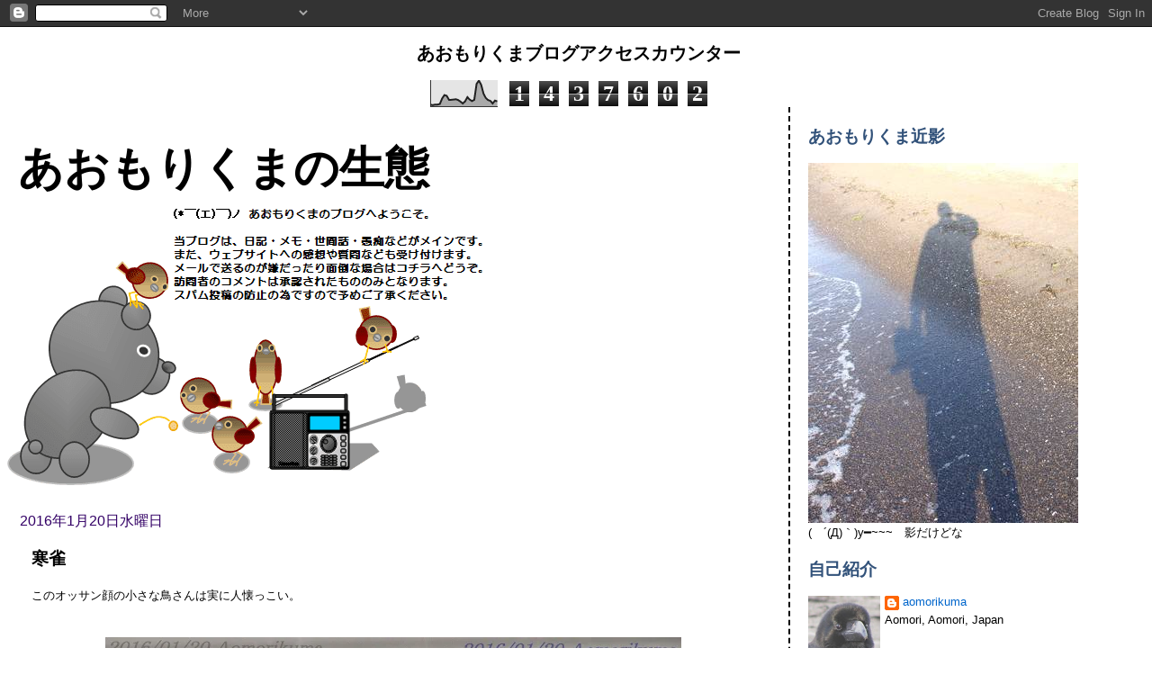

--- FILE ---
content_type: text/html; charset=UTF-8
request_url: https://aomorikuma.blogspot.com/b/stats?style=BLACK_TRANSPARENT&timeRange=ALL_TIME&token=APq4FmDhESxGU2Hng2K-9xx2ZG8I-WmtvpQQrPAwKdzJSKJwdIw7lCq09nbjl103vpO7y37KObB7metBg-p1OyjnztL1X5XahQ
body_size: -11
content:
{"total":1437602,"sparklineOptions":{"backgroundColor":{"fillOpacity":0.1,"fill":"#000000"},"series":[{"areaOpacity":0.3,"color":"#202020"}]},"sparklineData":[[0,7],[1,6],[2,8],[3,8],[4,10],[5,31],[6,44],[7,41],[8,26],[9,26],[10,27],[11,28],[12,25],[13,19],[14,12],[15,20],[16,36],[17,27],[18,21],[19,26],[20,86],[21,99],[22,83],[23,50],[24,33],[25,25],[26,22],[27,12],[28,23],[29,20]],"nextTickMs":257142}